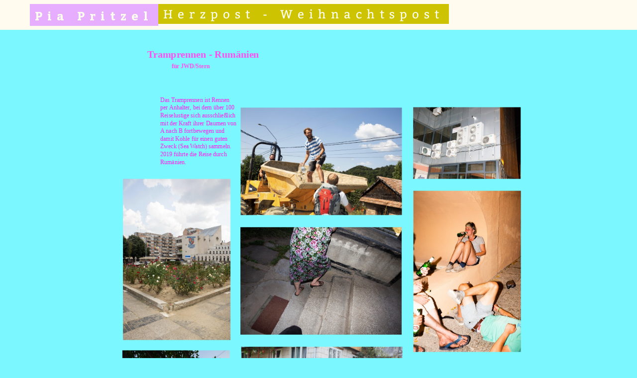

--- FILE ---
content_type: text/html; charset=utf-8
request_url: https://piapritzel.com/tramprennen
body_size: 9239
content:
<!DOCTYPE html>
<html lang='en'>
<head>
<meta content='text/html;charset=utf-8' http-equiv='Content-Type'>
<meta content='en' http-equiv='Content-Language'>

<meta content='width=device-width, height=device-height, user-scalable=no, initial-scale=1, maximum-scale=1' name='viewport'>
<meta content='yes' name='apple-mobile-web-app-capable'>
<meta content='translucent' name='apple-mobile-web-app-status-bar-style'>
<meta content='production' name='salon-environment'>
<meta content='//d1vq4hxutb7n2b.cloudfront.net' name='salon-image-host'>
<meta content='//d1vq4hxutb7n2b.cloudfront.net' name='salon-highres-image-host'>
<meta content='default' name='salon-mode'>
<meta content='true' name='salon-request-ssl'>

<link href='/images/sln-cstm-16.png' rel='icon' type='image/png'>
<!-- META-Tags, Title -->
<title>tramprennen
</title>
 <meta name="description" content="Pia Pritzel Photography - based in Hamburg - Reportage/Portrait" >
<!-- %meta{ :property => "og:site_name", :content => @custom_domain_user.custom_page_title } -->
<!-- %meta{ :property => "og:url",   :content => "http://#{request.host_with_port}/#{@page.slug}" } -->

<meta content='website' property='og:type'>
<meta content='Pia Pritzel' property='og:site_name'>
<meta content='Pia Pritzel' property='og:title'>
<meta content='http://piapritzel.com/tramprennen' property='og:url'>
<meta content='http://piapritzel.com/system/files/5d79e7/90342b8236f7000ed9/facebook_preview_trampen-108.jpg' property='og:image'>

<!-- Style -->
<link href="//d1vq4hxutb7n2b.cloudfront.net/assets/frontend-5c76db9b40aa90473d2fd87196d7dda0.css" media="all" rel="stylesheet" type="text/css" />
<style id='custom_css'>body .text-asset-content{font-family:Georgia;color:#ffff00;background-color:#ffffff;font-weight:bold;font-size:10x;}body .text-asset-content a:hover{color:#ff00de;}
body .navigation{background-color:#fffbef;position:fixed;font-family:Bitter;font-size:20px;font-weight:normal;}
body .navigation a.current{background-color:#ffffde;color:#c68eff;}
body .navigation .navigation-logo-link{background-color:#e7aeff;}
body .navigation .navigation-link{background-color:#cec300;}
body .navigation a{color:#ffffef;letter-spacing:10px;}
body .navigation a:hover{color:#ffff39;background-color:#ffffff;}
body .page-asset-container .public-asset-info{background-color:#08ff00;}
body .page-asset-container .image-asset-content{font-size:100px;}
body .image-asset-container .public-asset-info{background-color:transparent;}
body .image-asset-content{color:#ffff08;font-family:Georgia;font-size:25px;font-weight:bold;line-height:0,5em;text-align:right;}body .image-asset-content a:hover{color:#7bfff7;}
body .image-asset-content a{color:#1855ff;}
 
 body{background-color:#7bf7ff;}
 

</style>
<!-- JavaScript -->
<link href="//d1vq4hxutb7n2b.cloudfront.net/assets/vendor-8fdf96bcea3a52dd9c5aeb4862bcebb1.css" media="screen" rel="stylesheet" type="text/css" />
<link href="//d1vq4hxutb7n2b.cloudfront.net/assets/salon-legacy-aa994ac131ee2eae352be77c98ea529a.css" media="screen" rel="stylesheet" type="text/css" />
<script src="//d1vq4hxutb7n2b.cloudfront.net/assets/new-frontend-ba0a6d1f11172527351c367c0ecc82d5.js" type="text/javascript"></script>
  <script type="text/javascript">
    var analytics=analytics||[];
    analytics.load=function(e){
      var r=function(e){
        return function(){
          //console.log(e, arguments);
          //analytics.push([e].concat(Array.prototype.slice.call(arguments,0)))
          if(window._gaq && e === 'track') {
            window._gaq.push(['_trackEvent', 'user', arguments[0]])
          }

          if(window.fbq && e === 'track') {
            window.fbq('trackCustom', arguments[0])
          }
        }
      },
      i=["identify","track","trackLink","trackForm","trackClick","trackSubmit","pageview","ab","alias","ready"];
      for(var s=0;s<i.length;s++)analytics[i[s]]=r(i[s])
    };

    analytics.load("");
  </script>


</head>
<body class='enable-mobile-view' data-controller='page' data-custom-domain-user='PiaPritzel' data-custom-page-title='Pia Pritzel'>
<div id='accessible-fallback'><div class='data' data-content='{"is_allowed_to_edit":false,"_id":"5d79db28342b82210e001dad","user_id":"5beda3ab342b82263a002339","slug":"tramprennen","position":44,"i18n":{"de":{"title":"tramprennen","caption":""}},"published":true,"hidden":true,"in_salon_index":true,"in_ja_salon_index":false,"apply_filter":false,"filter":{"pages":{"tagged_with_any":null},"assets":{"tagged_with_any":null}},"tags":"","favorite":null,"image_id":"5d79e790342b8236f7000ed9","image":{"_id":"5d79e790342b8236f7000ed9","_type":"Image","page_id":"5d79db28342b82210e001dad","file_width":1707,"file_height":2560,"file_filename":"trampen-108.jpg","slug":"trampen-108-jpg","file_base":"/system/files/5d79e7/90342b8236f7000ed9","links_to":"","open_new_tab":false,"title":"trampen-108.jpg"},"config":{"active_config":"dndconfig","dndconfig":{"dragging_enabled":false,"offset":{"x":0,"y":0}},"fixedwidthconfig":{"image_display_style":"w_small"},"fixedheightconfig":{"image_display_style":"h_small"},"masonryconfig":{},"strogalski":{"width":724,"big_ratio":1.6,"show_catpion":true,"show_title":true,"thumb_columns":4,"thumb_gap":"7px","thumb_ratio":1.49},"slideshow":{"width":724,"big_ratio":1.6,"show_title":true,"show_caption":true,"thumb_columns":6,"thumb_ratio":1.45,"thumb_gap":"5px"}},"css":"","custom_html":"","style":{"background-color":"#7bf7ff"},"properties":null,"world_coords":{"x":0,"y":0},"resources":[{"properties":null,"i18n":{"de":{"caption":"","copyright":"","source":""}},"tags":"","favorite":null,"updated_at":"2019-12-13T15:47:36Z","_id":"5d79e25a342b82210e002029","_type":"Image","page_id":"5d79db28342b82210e001dad","file_width":1707,"file_height":2560,"file_filename":"trampen-134.jpg","slug":"trampen-134-jpg","file_base":"/system/files/5d79e2/5a342b82210e002029","links_to":"","open_new_tab":false,"title":"trampen-134.jpg"},{"properties":null,"i18n":{"de":{"caption":"","copyright":"","source":""}},"tags":"","favorite":null,"updated_at":"2019-12-13T15:51:23Z","_id":"5d79e4a2342b82e40300006d","_type":"Image","page_id":"5d79db28342b82210e001dad","file_width":2560,"file_height":1707,"file_filename":"trampen-17.jpg","slug":"trampen-17-jpg","file_base":"/system/files/5d79e4/a2342b82e40300006d","links_to":"","open_new_tab":false,"title":"trampen-17.jpg"},{"properties":null,"i18n":{"de":{"caption":"","copyright":"","source":""}},"tags":"","favorite":null,"updated_at":"2019-12-23T09:40:55Z","_id":"5d79e7d4342b82f03e00002c","_type":"Image","page_id":"5d79db28342b82210e001dad","file_width":2560,"file_height":1707,"file_filename":"trampen-226.jpg","slug":"trampen-226-jpg","file_base":"/system/files/5d79e7/d4342b82f03e00002c","links_to":"","open_new_tab":false,"title":"trampen-226.jpg"},{"properties":null,"i18n":{"de":{"caption":"","copyright":"","source":""}},"tags":"","favorite":null,"updated_at":"2019-12-13T15:42:00Z","_id":"5d79e4bf342b82210e002130","_type":"Image","page_id":"5d79db28342b82210e001dad","file_width":1707,"file_height":2560,"file_filename":"trampen-27.jpg","slug":"trampen-27-jpg","file_base":"/system/files/5d79e4/bf342b82210e002130","links_to":"","open_new_tab":false,"title":"trampen-27.jpg"},{"properties":null,"i18n":{"de":{"caption":"","copyright":"","source":""}},"tags":"","favorite":null,"updated_at":"2019-12-23T09:40:55Z","_id":"5d79e7da342b82f946000607","_type":"Image","page_id":"5d79db28342b82210e001dad","file_width":2560,"file_height":1707,"file_filename":"trampen-242.jpg","slug":"trampen-242-jpg","file_base":"/system/files/5d79e7/da342b82f946000607","links_to":"","open_new_tab":false,"title":"trampen-242.jpg"},{"properties":null,"i18n":{"de":{"caption":"","copyright":"","source":""}},"tags":"","favorite":null,"updated_at":"2019-12-23T09:40:55Z","_id":"5d79e7b7342b8236f7000ee3","_type":"Image","page_id":"5d79db28342b82210e001dad","file_width":2560,"file_height":1707,"file_filename":"trampen-177.jpg","slug":"trampen-177-jpg","file_base":"/system/files/5d79e7/b7342b8236f7000ee3","links_to":"","open_new_tab":false,"title":"trampen-177.jpg"},{"properties":null,"i18n":{"de":{"caption":"","copyright":"","source":""}},"tags":"","favorite":null,"updated_at":"2019-12-13T15:54:30Z","_id":"5d79e4c8342b82210e002135","_type":"Image","page_id":"5d79db28342b82210e001dad","file_width":2560,"file_height":1707,"file_filename":"trampen-32.jpg","slug":"trampen-32-jpg","file_base":"/system/files/5d79e4/c8342b82210e002135","links_to":"","open_new_tab":false,"title":"trampen-32.jpg"},{"properties":null,"i18n":{"de":{"caption":"","copyright":"","source":""}},"tags":"","favorite":null,"updated_at":"2019-12-23T09:40:55Z","_id":"5d79e78a342b82210e002244","_type":"Image","page_id":"5d79db28342b82210e001dad","file_width":1707,"file_height":2560,"file_filename":"trampen-80.jpg","slug":"trampen-80-jpg","file_base":"/system/files/5d79e7/8a342b82210e002244","links_to":"","open_new_tab":false,"title":"trampen-80.jpg"},{"properties":null,"i18n":{"de":{"caption":"","copyright":"","source":""}},"tags":"","favorite":null,"updated_at":"2019-12-23T09:40:55Z","_id":"5d79e778342b82210e00223f","_type":"Image","page_id":"5d79db28342b82210e001dad","file_width":1707,"file_height":2560,"file_filename":"trampen-68.jpg","slug":"trampen-68-jpg","file_base":"/system/files/5d79e7/78342b82210e00223f","links_to":"","open_new_tab":false,"title":"trampen-68.jpg"},{"properties":null,"i18n":{"de":{"caption":"","copyright":"","source":""}},"tags":"","favorite":null,"updated_at":"2019-12-23T09:40:55Z","_id":"5d79e79f342b82f9460005fa","_type":"Image","page_id":"5d79db28342b82210e001dad","file_width":2560,"file_height":1707,"file_filename":"trampen-117.jpg","slug":"trampen-117-jpg","file_base":"/system/files/5d79e7/9f342b82f9460005fa","links_to":"","open_new_tab":false,"title":"trampen-117.jpg"},{"properties":null,"i18n":{"de":{"caption":"","copyright":"","source":""}},"tags":"","favorite":null,"updated_at":"2019-12-23T09:40:55Z","_id":"5d79e815342b8236f7000f02","_type":"Image","page_id":"5d79db28342b82210e001dad","file_width":1707,"file_height":2560,"file_filename":"trampen-384.jpg","slug":"trampen-384-jpg","file_base":"/system/files/5d79e8/15342b8236f7000f02","links_to":"","open_new_tab":false,"title":"trampen-384.jpg"},{"properties":null,"i18n":{"de":{"caption":"","copyright":"","source":""}},"tags":"","favorite":null,"updated_at":"2019-12-23T09:40:55Z","_id":"5db0534e342b82c932000015","_type":"Image","page_id":"5d79db28342b82210e001dad","file_width":1707,"file_height":2560,"file_filename":"trampen-259.jpg","slug":"trampen-259-jpg","file_base":"/system/files/5db053/4e342b82c932000015","links_to":"","open_new_tab":false,"title":"trampen-259.jpg"},{"properties":null,"i18n":{"de":{"caption":"","copyright":"","source":""}},"tags":"","favorite":null,"updated_at":"2019-12-23T09:40:55Z","_id":"5d79e790342b8236f7000ed9","_type":"Image","page_id":"5d79db28342b82210e001dad","file_width":1707,"file_height":2560,"file_filename":"trampen-108.jpg","slug":"trampen-108-jpg","file_base":"/system/files/5d79e7/90342b8236f7000ed9","links_to":"","open_new_tab":false,"title":"trampen-108.jpg"},{"properties":null,"i18n":{"de":{"caption":"","copyright":"","source":""}},"tags":"","favorite":null,"updated_at":"2019-12-23T09:40:55Z","_id":"5d79e7f6342b82919f000002","_type":"Image","page_id":"5d79db28342b82210e001dad","file_width":2560,"file_height":1707,"file_filename":"trampen-293.jpg","slug":"trampen-293-jpg","file_base":"/system/files/5d79e7/f6342b82919f000002","links_to":"","open_new_tab":false,"title":"trampen-293.jpg"},{"properties":null,"i18n":{"de":{"caption":"","copyright":"","source":""}},"tags":"","favorite":null,"updated_at":"2019-12-23T09:40:55Z","_id":"5d79e7c3342b82e40300008d","_type":"Image","page_id":"5d79db28342b82210e001dad","file_width":1707,"file_height":2560,"file_filename":"trampen-192.jpg","slug":"trampen-192-jpg","file_base":"/system/files/5d79e7/c3342b82e40300008d","links_to":"","open_new_tab":false,"title":"trampen-192.jpg"},{"properties":null,"i18n":{"de":{"caption":"","copyright":"","source":""}},"tags":"","favorite":null,"updated_at":"2019-12-23T09:40:55Z","_id":"5d79e813342b8236f7000f01","_type":"Image","page_id":"5d79db28342b82210e001dad","file_width":2560,"file_height":1707,"file_filename":"trampen-382.jpg","slug":"trampen-382-jpg","file_base":"/system/files/5d79e8/13342b8236f7000f01","links_to":"","open_new_tab":false,"title":"trampen-382.jpg"},{"properties":null,"i18n":{"de":{"caption":"","copyright":"","source":""}},"tags":"","favorite":null,"updated_at":"2019-12-23T09:40:55Z","_id":"5d79e79c342b82e40300008a","_type":"Image","page_id":"5d79db28342b82210e001dad","file_width":1707,"file_height":2560,"file_filename":"trampen-116.jpg","slug":"trampen-116-jpg","file_base":"/system/files/5d79e7/9c342b82e40300008a","links_to":"","open_new_tab":false,"title":"trampen-116.jpg"},{"properties":null,"i18n":{"de":{"caption":"","copyright":"","source":""}},"tags":"","favorite":null,"updated_at":"2019-12-23T09:40:55Z","_id":"5d79e7fc342b82e40300009d","_type":"Image","page_id":"5d79db28342b82210e001dad","file_width":2560,"file_height":1707,"file_filename":"trampen-307.jpg","slug":"trampen-307-jpg","file_base":"/system/files/5d79e7/fc342b82e40300009d","links_to":"","open_new_tab":false,"title":"trampen-307.jpg"},{"properties":null,"i18n":{"de":{"caption":"","copyright":"","source":""}},"tags":"","favorite":null,"updated_at":"2019-12-13T15:54:33Z","_id":"5d79e747342b82210e00222c","_type":"Image","page_id":"5d79db28342b82210e001dad","file_width":1707,"file_height":2560,"file_filename":"trampen-38.jpg","slug":"trampen-38-jpg","file_base":"/system/files/5d79e7/47342b82210e00222c","links_to":"","open_new_tab":false,"title":"trampen-38.jpg"},{"properties":null,"i18n":{"de":{"caption":"","copyright":"","source":""}},"tags":"","favorite":null,"updated_at":"2019-12-23T09:40:55Z","_id":"5db0532f342b8218ea000664","_type":"Image","page_id":"5d79db28342b82210e001dad","file_width":1707,"file_height":2560,"file_filename":"trampen-130.jpg","slug":"trampen-130-jpg","file_base":"/system/files/5db053/2f342b8218ea000664","links_to":"","open_new_tab":false,"title":"trampen-130.jpg"},{"properties":null,"i18n":{"de":{"caption":"","copyright":"","source":""}},"tags":"","favorite":null,"updated_at":"2019-12-23T09:40:55Z","_id":"5db05342342b8252dc00021d","_type":"Image","page_id":"5d79db28342b82210e001dad","file_width":2560,"file_height":1707,"file_filename":"trampen-160.jpg","slug":"trampen-160-jpg","file_base":"/system/files/5db053/42342b8252dc00021d","links_to":"","open_new_tab":false,"title":"trampen-160.jpg"},{"properties":null,"i18n":{"de":{"caption":"","copyright":"","source":""}},"tags":"","favorite":null,"updated_at":"2019-12-23T09:40:55Z","_id":"5db05338342b8252dc00021b","_type":"Image","page_id":"5d79db28342b82210e001dad","file_width":2560,"file_height":1707,"file_filename":"trampen-295.jpg","slug":"trampen-295-jpg","file_base":"/system/files/5db053/38342b8252dc00021b","links_to":"","open_new_tab":false,"title":"trampen-295.jpg"},{"properties":null,"i18n":{"de":{"caption":"","copyright":"","source":""}},"tags":"","favorite":null,"updated_at":"2019-12-23T09:40:55Z","_id":"5d79e7cc342b8236f7000eea","_type":"Image","page_id":"5d79db28342b82210e001dad","file_width":1707,"file_height":2560,"file_filename":"trampen-208.jpg","slug":"trampen-208-jpg","file_base":"/system/files/5d79e7/cc342b8236f7000eea","links_to":"","open_new_tab":false,"title":"trampen-208.jpg"},{"properties":null,"i18n":{"de":{"caption":"","copyright":"","source":""}},"tags":"","favorite":null,"updated_at":"2019-12-23T09:40:55Z","_id":"5db05326342b82e210001759","_type":"Image","page_id":"5d79db28342b82210e001dad","file_width":2560,"file_height":1707,"file_filename":"trampen-21.jpg","slug":"trampen-21-jpg","file_base":"/system/files/5db053/26342b82e210001759","links_to":"","open_new_tab":false,"title":"trampen-21.jpg"},{"properties":null,"i18n":{"de":{"caption":"","copyright":"","source":""}},"tags":"","favorite":null,"updated_at":"2019-12-23T09:40:55Z","_id":"5d79e7be342b8236f7000ee6","_type":"Image","page_id":"5d79db28342b82210e001dad","file_width":2560,"file_height":1707,"file_filename":"trampen-185.jpg","slug":"trampen-185-jpg","file_base":"/system/files/5d79e7/be342b8236f7000ee6","links_to":"","open_new_tab":false,"title":"trampen-185.jpg"},{"properties":null,"i18n":{"de":{"caption":"","copyright":"","source":""}},"tags":"","favorite":null,"updated_at":"2019-12-23T09:40:55Z","_id":"5d79e81b342b82210e00226b","_type":"Image","page_id":"5d79db28342b82210e001dad","file_width":1707,"file_height":2560,"file_filename":"trampen-42.jpg","slug":"trampen-42-jpg","file_base":"/system/files/5d79e8/1b342b82210e00226b","links_to":"","open_new_tab":false,"title":"trampen-42.jpg"},{"properties":null,"i18n":{"de":{"caption":"","copyright":"","source":""}},"tags":"","favorite":null,"updated_at":"2019-12-23T09:40:55Z","_id":"5db05347342b8218ea00066a","_type":"Image","page_id":"5d79db28342b82210e001dad","file_width":1707,"file_height":2560,"file_filename":"trampen-60.jpg","slug":"trampen-60-jpg","file_base":"/system/files/5db053/47342b8218ea00066a","links_to":"","open_new_tab":false,"title":"trampen-60.jpg"},{"properties":null,"i18n":{"de":{"caption":"","copyright":"","source":""}},"tags":"","favorite":null,"updated_at":"2019-12-23T09:40:55Z","_id":"5db05320342b82e210001757","_type":"Image","page_id":"5d79db28342b82210e001dad","file_width":1707,"file_height":2560,"file_filename":"trampen-53.jpg","slug":"trampen-53-jpg","file_base":"/system/files/5db053/20342b82e210001757","links_to":"","open_new_tab":false,"title":"trampen-53.jpg"},{"properties":null,"i18n":{"de":{"caption":"","copyright":"","source":""}},"tags":"","favorite":null,"updated_at":"2019-12-23T09:40:55Z","_id":"5db052f6342b8291fe0032ea","_type":"Image","page_id":"5d79db28342b82210e001dad","file_width":1707,"file_height":2560,"file_filename":"trampen-205.jpg","slug":"trampen-205-jpg","file_base":"/system/files/5db052/f6342b8291fe0032ea","links_to":"","open_new_tab":false,"title":"trampen-205.jpg"},{"properties":null,"i18n":{"de":{"caption":"","copyright":"","source":""}},"tags":"","favorite":null,"updated_at":"2019-12-23T09:40:55Z","_id":"5db0534b342b8291fe003309","_type":"Image","page_id":"5d79db28342b82210e001dad","file_width":1707,"file_height":2560,"file_filename":"trampen-69.jpg","slug":"trampen-69-jpg-1","file_base":"/system/files/5db053/4b342b8291fe003309","links_to":"","open_new_tab":false,"title":"trampen-69.jpg"},{"properties":null,"i18n":{"de":{"caption":"","copyright":"","source":""}},"tags":"","favorite":null,"updated_at":"2019-12-23T09:40:55Z","_id":"5db052f9342b82c93200000a","_type":"Image","page_id":"5d79db28342b82210e001dad","file_width":1707,"file_height":2560,"file_filename":"trampen-215.jpg","slug":"trampen-215-jpg","file_base":"/system/files/5db052/f9342b82c93200000a","links_to":"","open_new_tab":false,"title":"trampen-215.jpg"},{"properties":null,"i18n":{"de":{"caption":"","copyright":"","source":""}},"tags":"","favorite":null,"updated_at":"2019-12-23T09:40:55Z","_id":"5d79e7a8342b8236f7000ede","_type":"Image","page_id":"5d79db28342b82210e001dad","file_width":1707,"file_height":2560,"file_filename":"trampen-139.jpg","slug":"trampen-139-jpg","file_base":"/system/files/5d79e7/a8342b8236f7000ede","links_to":"","open_new_tab":false,"title":"trampen-139.jpg"},{"properties":null,"i18n":{"de":{"caption":"","copyright":"","source":""}},"tags":"","favorite":null,"updated_at":"2019-12-23T09:40:55Z","_id":"5d79e7ae342b8236f7000ee0","_type":"Image","page_id":"5d79db28342b82210e001dad","file_width":1707,"file_height":2560,"file_filename":"trampen-141.jpg","slug":"trampen-141-jpg","file_base":"/system/files/5d79e7/ae342b8236f7000ee0","links_to":"","open_new_tab":false,"title":"trampen-141.jpg"},{"properties":null,"i18n":{"de":{"content":"&lt;p style=\"text-align: right;\"&gt;f&amp;uuml;r JWD/Stern&lt;/p&gt;","content_type":"html"}},"tags":"","favorite":null,"updated_at":"2019-12-23T09:42:12Z","_id":"5de4deaa342b82098f00023f","_type":"Text","page_id":"5d79db28342b82210e001dad"},{"properties":null,"i18n":{"de":{"content":"&lt;p&gt;&amp;nbsp;&lt;/p&gt;\n&lt;p style=\"text-align: left;\"&gt;Das Tramprennen ist Rennen per Anhalter, bei dem &amp;uuml;ber 100 Reiselustige sich ausschlie&amp;szlig;lich mit der Kraft ihrer Daumen von A nach B fortbewegen und damit Kohle f&amp;uuml;r einen guten Zweck (Sea Watch) sammeln. 2019 f&amp;uuml;hrte die Reise durch Rum&amp;auml;nien.&lt;/p&gt;","content_type":"html"}},"tags":"","favorite":null,"updated_at":"2019-12-23T09:42:16Z","_id":"5de4dcb1342b826ec600127c","_type":"Text","page_id":"5d79db28342b82210e001dad"},{"properties":null,"i18n":{"de":{"content":"&lt;p&gt;Tramprennen - Rum&amp;auml;nien&lt;/p&gt;","content_type":"html"}},"tags":"","favorite":null,"updated_at":"2019-12-23T09:42:08Z","_id":"5e008bcb342b82bc17001e9b","_type":"Text","page_id":"5d79db28342b82210e001dad"}],"assets":[{"model_id":"5d79e25a342b82210e002029","model_type":"image","page_id":"5d79db28342b82210e001dad","position":899,"list_index":1,"layoutdata":{"masonryconfig":{"display_style":"w_small"},"dndconfig":{"display_style":"w_extra_large"}},"style":{},"coords":{"x":118,"y":4870},"display_style":"w_small"},{"model_id":"5d79e4a2342b82e40300006d","model_type":"image","page_id":"5d79db28342b82210e001dad","position":921,"list_index":2,"layoutdata":{"masonryconfig":{"display_style":"w_medium"},"dndconfig":{"display_style":"h_extra_large"}},"style":{},"coords":{"x":720,"y":6617},"display_style":"w_small"},{"model_id":"5d79e7d4342b82f03e00002c","model_type":"image","page_id":"5d79db28342b82210e001dad","position":945,"list_index":17,"layoutdata":{"masonryconfig":{"display_style":"w_extra_small"},"dndconfig":{"display_style":"w_extra_large"}},"style":{},"coords":{"x":-488,"y":6881},"display_style":"w_small"},{"model_id":"5d79e4bf342b82210e002130","model_type":"image","page_id":"5d79db28342b82210e001dad","position":861,"list_index":3,"layoutdata":{"masonryconfig":{"display_style":"w_medium"},"dndconfig":{"display_style":"w_medium"}},"style":{},"coords":{"x":69,"y":2239},"display_style":"w_small"},{"model_id":"5d79e7da342b82f946000607","model_type":"image","page_id":"5d79db28342b82210e001dad","position":958,"list_index":18,"layoutdata":{"masonryconfig":{"display_style":"w_extra_small"},"dndconfig":{"display_style":"h_extra_large"}},"style":{},"coords":{"x":110,"y":1643},"display_style":"w_small"},{"model_id":"5d79e7b7342b8236f7000ee3","model_type":"image","page_id":"5d79db28342b82210e001dad","position":962,"list_index":13,"layoutdata":{"masonryconfig":{"display_style":"w_extra_small"},"dndconfig":{"display_style":"h_extra_large"}},"style":{},"coords":{"x":123,"y":3710},"display_style":"w_small"},{"model_id":"5d79e4c8342b82210e002135","model_type":"image","page_id":"5d79db28342b82210e001dad","position":955,"list_index":4,"layoutdata":{"masonryconfig":{"display_style":"w_extra_small"},"dndconfig":{"display_style":"w_extra_large"}},"style":{},"coords":{"x":974,"y":439},"display_style":"w_small"},{"model_id":"5d79e78a342b82210e002244","model_type":"image","page_id":"5d79db28342b82210e001dad","position":882,"list_index":7,"layoutdata":{"masonryconfig":{"display_style":"w_medium"},"dndconfig":{"display_style":"w_extra_large"}},"style":{},"coords":{"x":-486,"y":3385},"display_style":"w_small"},{"model_id":"5d79e778342b82210e00223f","model_type":"image","page_id":"5d79db28342b82210e001dad","position":968,"list_index":6,"layoutdata":{"masonryconfig":{"display_style":"w_medium"},"dndconfig":{"display_style":"w_extra_large"}},"style":{},"coords":{"x":989,"y":3909},"display_style":"w_small"},{"model_id":"5d79e79f342b82f9460005fa","model_type":"image","page_id":"5d79db28342b82210e001dad","position":957,"list_index":10,"layoutdata":{"masonryconfig":{"display_style":"w_small"},"dndconfig":{"display_style":"h_extra_large"}},"style":{},"coords":{"x":106,"y":1042},"display_style":"w_small"},{"model_id":"5d79e815342b8236f7000f02","model_type":"image","page_id":"5d79db28342b82210e001dad","position":965,"list_index":22,"layoutdata":{"masonryconfig":{"display_style":"w_medium"},"dndconfig":{"display_style":"w_extra_large"}},"style":{},"coords":{"x":980,"y":1732},"display_style":"w_small"},{"model_id":"5db0534e342b82c932000015","model_type":"image","page_id":"5d79db28342b82210e001dad","position":960,"list_index":33,"layoutdata":{"masonryconfig":{"display_style":"w_medium"},"dndconfig":{"display_style":"w_extra_large"}},"style":{},"coords":{"x":-486,"y":2533},"display_style":"w_small"},{"model_id":"5d79e790342b8236f7000ed9","model_type":"image","page_id":"5d79db28342b82210e001dad","position":907,"list_index":8,"layoutdata":{"masonryconfig":{"display_style":"w_medium"},"dndconfig":{"display_style":"w_extra_large"}},"style":{},"coords":{"x":718,"y":5752},"display_style":"w_small"},{"model_id":"5d79e7f6342b82919f000002","model_type":"image","page_id":"5d79db28342b82210e001dad","position":975,"list_index":19,"layoutdata":{"masonryconfig":{"display_style":"w_small"},"dndconfig":{"display_style":"h_extra_large"}},"style":{},"coords":{"x":735,"y":7831},"display_style":"w_small"},{"model_id":"5d79e7c3342b82e40300008d","model_type":"image","page_id":"5d79db28342b82210e001dad","position":977,"list_index":15,"layoutdata":{"masonryconfig":{"display_style":"w_medium"},"dndconfig":{"display_style":"w_extra_large"}},"style":{},"coords":{"x":121,"y":5747},"display_style":"w_small"},{"model_id":"5d79e813342b8236f7000f01","model_type":"image","page_id":"5d79db28342b82210e001dad","position":947,"list_index":21,"layoutdata":{"masonryconfig":{"display_style":"w_small"},"dndconfig":{"display_style":"w_extra_large"}},"style":{},"coords":{"x":-488,"y":7308},"display_style":"w_small"},{"model_id":"5d79e79c342b82e40300008a","model_type":"image","page_id":"5d79db28342b82210e001dad","position":855,"list_index":9,"layoutdata":{"masonryconfig":{"display_style":"w_small"},"dndconfig":{"display_style":"w_extra_large"}},"style":{},"coords":{"x":-487,"y":1661},"display_style":"w_small"},{"model_id":"5d79e7fc342b82e40300009d","model_type":"image","page_id":"5d79db28342b82210e001dad","position":963,"list_index":20,"layoutdata":{"masonryconfig":{"display_style":"w_medium"},"dndconfig":{"display_style":"h_extra_large"}},"style":{},"coords":{"x":125,"y":4307},"display_style":"w_small"},{"model_id":"5d79e747342b82210e00222c","model_type":"image","page_id":"5d79db28342b82210e001dad","position":956,"list_index":5,"layoutdata":{"masonryconfig":{"display_style":"w_small"},"dndconfig":{"display_style":"w_extra_large"}},"style":{},"coords":{"x":975,"y":859},"display_style":"w_small"},{"model_id":"5db0532f342b8218ea000664","model_type":"image","page_id":"5d79db28342b82210e001dad","position":966,"list_index":28,"layoutdata":{"masonryconfig":{"display_style":"w_extra_small"},"dndconfig":{"display_style":"w_extra_large"}},"style":{},"coords":{"x":983,"y":2610},"display_style":"w_small"},{"model_id":"5db05342342b8252dc00021d","model_type":"image","page_id":"5d79db28342b82210e001dad","position":840,"list_index":30,"layoutdata":{"masonryconfig":{"display_style":"w_small"},"dndconfig":{"display_style":"h_extra_large"}},"style":{},"coords":{"x":107,"y":441},"display_style":"w_small"},{"model_id":"5db05338342b8252dc00021b","model_type":"image","page_id":"5d79db28342b82210e001dad","position":974,"list_index":29,"layoutdata":{"masonryconfig":{"display_style":"w_extra_small"},"dndconfig":{"display_style":"h_extra_large"}},"style":{},"coords":{"x":729,"y":7220},"display_style":"w_small"},{"model_id":"5d79e7cc342b8236f7000eea","model_type":"image","page_id":"5d79db28342b82210e001dad","position":905,"list_index":16,"layoutdata":{"masonryconfig":{"display_style":"w_extra_small"},"dndconfig":{"display_style":"w_extra_large"}},"style":{},"coords":{"x":-487,"y":5129},"display_style":"w_small"},{"model_id":"5db05326342b82e210001759","model_type":"image","page_id":"5d79db28342b82210e001dad","position":967,"list_index":27,"layoutdata":{"masonryconfig":{"display_style":"w_medium"},"dndconfig":{"display_style":"w_extra_large"}},"style":{},"coords":{"x":986,"y":3482},"display_style":"w_small"},{"model_id":"5d79e7be342b8236f7000ee6","model_type":"image","page_id":"5d79db28342b82210e001dad","position":961,"list_index":14,"layoutdata":{"masonryconfig":{"display_style":"w_small"},"dndconfig":{"display_style":"h_extra_large"}},"style":{},"coords":{"x":121,"y":3115},"display_style":"w_small"},{"model_id":"5d79e81b342b82210e00226b","model_type":"image","page_id":"5d79db28342b82210e001dad","position":940,"list_index":23,"layoutdata":{"masonryconfig":{"display_style":"w_medium"},"dndconfig":{"display_style":"w_extra_large"}},"style":{},"coords":{"x":119,"y":7498},"display_style":"w_small"},{"model_id":"5db05347342b8218ea00066a","model_type":"image","page_id":"5d79db28342b82210e001dad","position":842,"list_index":31,"layoutdata":{"masonryconfig":{"display_style":"w_extra_small"},"dndconfig":{"display_style":"w_extra_large"}},"style":{},"coords":{"x":-484,"y":799},"display_style":"w_small"},{"model_id":"5db05320342b82e210001757","model_type":"image","page_id":"5d79db28342b82210e001dad","position":915,"list_index":26,"layoutdata":{"masonryconfig":{"display_style":"w_small"},"dndconfig":{"display_style":"w_extra_large"}},"style":{},"coords":{"x":-487,"y":6003},"display_style":"w_small"},{"model_id":"5db052f6342b8291fe0032ea","model_type":"image","page_id":"5d79db28342b82210e001dad","position":857,"list_index":24,"layoutdata":{"masonryconfig":{"display_style":"w_extra_small"},"dndconfig":{"display_style":"w_extra_large"}},"style":{},"coords":{"x":388,"y":2238},"display_style":"w_small"},{"model_id":"5db0534b342b8291fe003309","model_type":"image","page_id":"5d79db28342b82210e001dad","position":969,"list_index":32,"layoutdata":{"masonryconfig":{"display_style":"w_extra_small"},"dndconfig":{"display_style":"w_extra_large"}},"style":{},"coords":{"x":718,"y":4871},"display_style":"w_small"},{"model_id":"5db052f9342b82c93200000a","model_type":"image","page_id":"5d79db28342b82210e001dad","position":976,"list_index":25,"layoutdata":{"masonryconfig":{"display_style":"w_small"},"dndconfig":{"display_style":"w_extra_large"}},"style":{},"coords":{"x":-492,"y":7733},"display_style":"w_small"},{"model_id":"5d79e7a8342b8236f7000ede","model_type":"image","page_id":"5d79db28342b82210e001dad","position":888,"list_index":11,"layoutdata":{"masonryconfig":{"display_style":"w_medium"},"dndconfig":{"display_style":"w_extra_large"}},"style":{},"coords":{"x":-489,"y":4257},"display_style":"w_small"},{"model_id":"5d79e7ae342b8236f7000ee0","model_type":"image","page_id":"5d79db28342b82210e001dad","position":919,"list_index":12,"layoutdata":{"masonryconfig":{"display_style":"w_medium"},"dndconfig":{"display_style":"w_extra_large"}},"style":{},"coords":{"x":119,"y":6618},"display_style":"w_small"},{"model_id":"5de4deaa342b82098f00023f","model_type":"text","page_id":"5d79db28342b82210e001dad","position":988,"list_index":35,"layoutdata":{"dndconfig":{"display_style":"w_870"},"masonryconfig":{"display_style":"w_large"}},"style":{"background-color":"transparent","font-size":"30px","font-family":"Georgia","font-weight":"bold","color":"#ff4df7","line-height":""},"coords":{"x":-898,"y":196}},{"model_id":"5de4dcb1342b826ec600127c","model_type":"text","page_id":"5d79db28342b82210e001dad","position":989,"list_index":34,"layoutdata":{"dndconfig":{"display_style":"w_large"},"masonryconfig":{"display_style":"w_large"}},"style":{"background-color":"transparent","font-size":"30px","font-family":"Georgia","font-weight":"normal","color":"#ff1cff","line-height":""},"coords":{"x":-316,"y":296}},{"model_id":"5e008bcb342b82bc17001e9b","model_type":"text","page_id":"5d79db28342b82210e001dad","position":986,"list_index":36,"layoutdata":{"dndconfig":{"display_style":"w_870"},"masonryconfig":{"display_style":"w_large"}},"style":{"background-color":"transparent","font-size":"50px","font-family":"Georgia","font-weight":"bold","color":"#ff4df7","line-height":""},"coords":{"x":-381,"y":125}}],"user":{"_id":"5beda3ab342b82263a002339","username":"PiaPritzel","display_name":"Pia Pritzel","style":{".text-asset-content":{"font-family":"Georgia","color":"#ffff00","background-color":"#ffffff","font-weight":"bold","line-height":"","text-align":"","a:hover":{"color":"#ff00de"},"a":{"color":""},"font-size":"10x"},".navigation":{".navigation-logo":{"img":{"width":"","height":""}},"a.current":{"background-color":"#ffffde","color":"#c68eff"},"background-color":"#fffbef",".navigation-logo-link":{"background-color":"#e7aeff"},".navigation-link":{"background-color":"#cec300"},"position":"fixed","padding-top":"","font-family":"Bitter","font-size":"20px","a":{"color":"#ffffef","letter-spacing":"10px"},"padding-bottom":"","padding-left":"","a:hover":{"color":"#ffff39","background-color":"#ffffff"},"font-weight":"normal","padding-right":""},"#slideshow":{"background-color":"",".details":{"color":""}},".page-asset-container":{".public-asset-info":{"background-color":"#08ff00"},".image-asset-content":{"font-size":"100px","color":"","a:hover":{"color":""},"a":{"color":""}}},".image-asset-container":{".public-asset-info":{"background-color":"transparent"}},".image-asset-content":{"color":"#ffff08","font-family":"Georgia","a:hover":{"color":"#7bfff7"},"a":{"color":"#1855ff"},"font-size":"25px","font-weight":"bold","line-height":"0,5em","letter-spacing":"","text-align":"right"}},"website":null,"footer_text":"","custom_html":"","plan":"premium","sponsored":false,"email_md5":"713300b872701d775cf757c4c37dbe14","features":["public-asset-info","password","beta-slideshow"],"languages":"de,en","css":"/*\nCSS styles in this tab apply only to desktop and tablet view\n*/\n\n \n\n.navigation {\n  //display: none;\n}\n\n.navigation-logo {\n\n}\n\n.navigation-logo a {\n\n}\n\n.navigation-logo a:hover {\n\n}\n\n.navigation-item-list {\n  //display: none;\n}\n\n.navigation-item {\n  //pointer-events: auto;\n}\n\n.navigation-link {\n\n}\n\n.navigation-link a {\n\n}\n\n.navigation-link.current {\n\n}\n\n/* Slideshow Navigation */\n.navigation-detail {\n  .navigation-logo-image-link {\n    img {\n      //width: 100px;\n    }\n  }\n\n  .navigation-item-list {\n\n  }\n\n  .image-counter {\n    //color: #222;\n    //font-weight: bold !important;\n    //letter-spacing: .5em;\n    //text-align: left;\n    //position: fixed;\n    //top: 190px;\n    //left: 100px;\n  }\n}\n\n/* Hide custom HTML in Slideshow */\n.slideshow-active #custom_html {\n\t// display: none;\n}\n\n\n.image-asset-content {\n\n}\n\n.text-asset-content {\n  a {\n    //text-decoration: underline;\n  }\n\n  a:hover {\n\n  }\n\n  h2 {\n\n  }\n\n  p {\n\n  }\n\n  li {\n\n  }\n}\n\n.public-asset-info {\n  //font-family: \"Helvetica\";\n\n  .image-caption {\n    //font-size: 17px !important;\n    //font-weight: bold;\n    //color: #000;\n    //height: 30px;\n  }\n\n  .image-copyright {\n    //font-size: 12px !important;\n    //font-weight: bold;\n    //line-height: 16px;\n  }\n\n  .image-source {\n    //font-size: 12px !important;\n    //font-weight: normal;\n    //line-height: 16px;\n  }\n\n  .page-title {\n    //font-size: 17px !important;\n    //font-weight: bold;\n    //color: #000;\n    //height: 30px;\n  }\n\n  .page-caption {\n    //font-size: 17px !important;\n    //font-weight: bold;\n    //color: #000;\n    //height: 30px;\n  }\n}\n\n\n","css_mobile":"","css_shared":"/*\nCSS styles in this tab apply to desktop, tablet and smart phone view\n*/\n\n \n\n@media only screen and (max-width: 1024px) {\n\n.pswp__ui {\n  display: none !important;\n}\n \n\n}\n\n\n\n.prev_image_btn:hover, .next_image_btn:hover {\n  //opacity: 0;\n}\n\n.prev_image_btn:hover {\n  //cursor: w-resize;\n}\n\n.next_image_btn:hover {\n  //cursor: e-resize;\n}\n\n.navigation {\n   //width: 1000px !important;\n}\n\n.text-asset-content {\n   \n}\n\n\n\n/* Global CSS DS */\nbody, html {\n   overflow-x: hidden !important;\n}\n\nhtml {\nheight: auto !important;\n//margin-top: 20px;\n}\n\n \n/* Global CSS */\n\n/*\nCSS styles in this tab apply to desktop, tablet and smart phone view\n*/\n\n \n\n#content {\n \n \n// show content border \n    //border: 1px dashed #009e9c;\n  padding-left: 1px;\n//padding-top: 190px;\n}\n\n/* iPad Portrait */\n@zoom1: 0.30;\n@width1: 600px;\n\n/* iPad Landscape + 13inch */\n@zoom2: 0.4;\n@width2: 1000px;\n\n/* 17inch */\n@zoom3: 0.5;\n@width3: 1000px;\n\n/* 27inch */\n@zoom4: 0.6;\n@width4: 1000px;\n\n/* 4k */\n@zoom5: 1;\n@width5: 1000px;\n\n.tag-hide {\n  display: none !important;\n}\n\n@media only screen and (min-width: 768px) and (max-width: 924px) {\n \n #content \n {\n   width: @width1; \n    transform: scale(@zoom1);\n    -ms-transform: scale(@zoom1);\n    -moz-transform: scale(@zoom1);\n    -webkit-transform: scale(@zoom1);\n    transform-origin: 110px 0;\n    -ms-transform-origin: 110px 0;\n    -moz-transform-origin: 110px 0;\n    -webkit-transform-origin: 110px 0;\n   // border: 1px solid #000;\n  }\n  \n  .navigation-detail {\n   display: none;\n  }\n  \n  .pswp__counter {\n   font-size: 12px !important;\n }\n.navigation {\n   font-size: 20px !important;\n   letter-spacing: 0 !important;\n\n }\n}\n\n@media only screen and (min-width: 925px) and (max-width: 1370px) {\n \n  #content  \n {\n     width: @width2;\n    transform: scale(@zoom2);\n    -ms-transform: scale(@zoom2);\n    -moz-transform: scale(@zoom2);\n    -webkit-transform: scale(@zoom2);\n    transform-origin: center 0;\n    -ms-transform-origin: center 0;\n    -moz-transform-origin: center 0;\n    -webkit-transform-origin: center 0;\n    //border: 1px solid #000;\n  }\n \n    .navigation-detail {\n   display: none;\n  }\n  \n  .pswp__counter {\n   font-size: 12px !important;\n }\n \n .navigation {\n   font-size: 24px !important;\n   letter-spacing: 0 !important;\n }\n}\n\n@media only screen and (min-width: 1371px) and (max-width: 1619px) {\n \n  #content\n {\n     width: @width3;\n    transform: scale(@zoom3);\n    -ms-transform: scale(@zoom3);\n    -moz-transform: scale(@zoom3);\n    -webkit-transform: scale(@zoom3);\n    transform-origin: center 0;\n    -ms-transform-origin: center 0;\n    -moz-transform-origin: center 0;\n    -webkit-transform-origin: center 0;\n     //border: 1px solid #f00;\n   \n }\n\n.navigation {\n   font-size: 30px !important;\n      letter-spacing: 1px !important;\n\n }\n}\n\n@media only screen and (min-width: 1620px) and (max-width: 1919px) {\n \n  #content\n {\n     width: @width4;\n    transform: scale(@zoom4);\n    -ms-transform: scale(@zoom4);\n    -moz-transform: scale(@zoom4);\n    -webkit-transform: scale(@zoom4);\n   transform-origin: center 0;\n    -ms-transform-origin: center 0;\n    -moz-transform-origin: center 0;\n    -webkit-transform-origin: center 0;\n    //border: 1px solid #000;\n }\n \n .navigation {\n   font-size: 40px !important;\n   letter-spacing: 3px !important;\n }\n}\n\n@media only screen and (min-width: 1920px)  {\n \n  #content \n {\n     width: @width5;\n    transform: scale(@zoom5);\n    -ms-transform: scale(@zoom5);\n    -moz-transform: scale(@zoom5);\n    -webkit-transform: scale(@zoom5);\n   transform-origin: center 0;\n    -ms-transform-origin: center 0;\n    -moz-transform-origin: center 0;\n    -webkit-transform-origin: center 0;\n   // border: 1px solid #000;\n }\n .navigation {\n   font-size: 50px !important;\n   letter-spacing: 15px !important;\n }\n}\n\n#content {\n  margin: 0px auto !important; \n //border: 4px dashed #eee !important;\n\n}","properties":{"enable_mobile_view":true,"nav":{"orientation":"h","logo_link":"","logo":""},"toolbar":{"v_align":"bottom","h_align":"left","style":"bottom:3.999958038330078px; left:0px;","horizontal":true},"slideshow":{"kind":"perfect","desktop":{"overlay":{"top_right":"none","bottom_left":"none","bottom_center":"none","bottom_right":"none","top_left":"none"}}}},"start_page":"works","public_pages":[{"_id":"61926f9a342b82678c0004b0","user_id":"5beda3ab342b82263a002339","slug":"herzpost-weihnachtspost","position":87,"i18n":{"de":{"title":"Herzpost - Weihnachtspost","caption":""}},"published":true,"hidden":false,"in_salon_index":false,"in_ja_salon_index":false,"apply_filter":false,"filter":{"pages":{"tagged_with_any":null},"assets":{"tagged_with_any":null}},"tags":"","favorite":null,"image_id":"61926fa4342b82ddb7000d25","image":{"_id":"61926fa4342b82ddb7000d25","_type":"Image","page_id":"61926f9a342b82678c0004b0","file_width":1074,"file_height":1072,"file_filename":"Bildschirmfoto_2021-11-15_um_15.30.25.png","slug":"bildschirmfoto-2021-11-15-um-15-30-25-png","file_base":"/system/files/61926f/a4342b82ddb7000d25","links_to":"","open_new_tab":false,"title":"Bildschirmfoto 2021-11-15 um 15.30.25.png"}}]}}' data-path='/PiaPritzel/tramprennen'></div>

</div>
<div id='customizable'>
<div id='navigation'>
<div id='navigation-toggle-wrapper'></div>



<div class='navigation navigation-page '>



  <div class='navigation-logo'>
    <a class='navigation-logo-link' href='/'>
      <span class='navigation-link-text'>Pia Pritzel</span>
    </a>
  </div>

  <ul class='navigation-items navigation-item-list mobile-hidden'>
      <li data-slug='herzpost-weihnachtspost' class='navigation-item'><a class='navigation-link' href='herzpost-weihnachtspost'><span class='navigation-link-text'>Herzpost - Weihnachtspost</span></a></li>
  </ul>

</div>

</div>
<div id='content'></div>
<noscript>
<div class='noscript clearfix'>
<h1>Pia Pritzel</h1>
<h2>tramprennen</h2>
<h3></h3>
<p>Tramprennen - Rum&auml;nien</p>

<p style="text-align: right;">f&uuml;r JWD/Stern</p>

<p>&nbsp;</p>

<p style="text-align: left;">Das Tramprennen ist Rennen per Anhalter, bei dem &uuml;ber 100 Reiselustige sich ausschlie&szlig;lich mit der Kraft ihrer Daumen von A nach B fortbewegen und damit Kohle f&uuml;r einen guten Zweck (Sea Watch) sammeln. 2019 f&uuml;hrte die Reise durch Rum&auml;nien.</p>

<p>
<img alt='' src='/system/files/5db053/4e342b82c932000015/w_medium_trampen-259.jpg'>
</p>

<p>
<img alt='' src='/system/files/5db053/4b342b8291fe003309/w_medium_trampen-69.jpg'>
</p>

<p>
<img alt='' src='/system/files/5db053/47342b8218ea00066a/w_medium_trampen-60.jpg'>
</p>

<p>
<img alt='' src='/system/files/5db053/42342b8252dc00021d/w_medium_trampen-160.jpg'>
</p>

<p>
<img alt='' src='/system/files/5db053/38342b8252dc00021b/w_medium_trampen-295.jpg'>
</p>

<p>
<img alt='' src='/system/files/5db053/2f342b8218ea000664/w_medium_trampen-130.jpg'>
</p>

<p>
<img alt='' src='/system/files/5db053/26342b82e210001759/w_medium_trampen-21.jpg'>
</p>

<p>
<img alt='' src='/system/files/5db053/20342b82e210001757/w_medium_trampen-53.jpg'>
</p>

<p>
<img alt='' src='/system/files/5db052/f9342b82c93200000a/w_medium_trampen-215.jpg'>
</p>

<p>
<img alt='' src='/system/files/5db052/f6342b8291fe0032ea/w_medium_trampen-205.jpg'>
</p>

<p>
<img alt='' src='/system/files/5d79e8/1b342b82210e00226b/w_medium_trampen-42.jpg'>
</p>

<p>
<img alt='' src='/system/files/5d79e8/15342b8236f7000f02/w_medium_trampen-384.jpg'>
</p>

<p>
<img alt='' src='/system/files/5d79e8/13342b8236f7000f01/w_medium_trampen-382.jpg'>
</p>

<p>
<img alt='' src='/system/files/5d79e7/fc342b82e40300009d/w_medium_trampen-307.jpg'>
</p>

<p>
<img alt='' src='/system/files/5d79e7/f6342b82919f000002/w_medium_trampen-293.jpg'>
</p>

<p>
<img alt='' src='/system/files/5d79e7/da342b82f946000607/w_medium_trampen-242.jpg'>
</p>

<p>
<img alt='' src='/system/files/5d79e7/d4342b82f03e00002c/w_medium_trampen-226.jpg'>
</p>

<p>
<img alt='' src='/system/files/5d79e7/cc342b8236f7000eea/w_medium_trampen-208.jpg'>
</p>

<p>
<img alt='' src='/system/files/5d79e7/c3342b82e40300008d/w_medium_trampen-192.jpg'>
</p>

<p>
<img alt='' src='/system/files/5d79e7/be342b8236f7000ee6/w_medium_trampen-185.jpg'>
</p>

<p>
<img alt='' src='/system/files/5d79e7/b7342b8236f7000ee3/w_medium_trampen-177.jpg'>
</p>

<p>
<img alt='' src='/system/files/5d79e7/ae342b8236f7000ee0/w_medium_trampen-141.jpg'>
</p>

<p>
<img alt='' src='/system/files/5d79e7/a8342b8236f7000ede/w_medium_trampen-139.jpg'>
</p>

<p>
<img alt='' src='/system/files/5d79e7/9f342b82f9460005fa/w_medium_trampen-117.jpg'>
</p>

<p>
<img alt='' src='/system/files/5d79e7/9c342b82e40300008a/w_medium_trampen-116.jpg'>
</p>

<p>
<img alt='' src='/system/files/5d79e7/90342b8236f7000ed9/w_medium_trampen-108.jpg'>
</p>

<p>
<img alt='' src='/system/files/5d79e7/8a342b82210e002244/w_medium_trampen-80.jpg'>
</p>

<p>
<img alt='' src='/system/files/5d79e7/78342b82210e00223f/w_medium_trampen-68.jpg'>
</p>

<p>
<img alt='' src='/system/files/5d79e7/47342b82210e00222c/w_medium_trampen-38.jpg'>
</p>

<p>
<img alt='' src='/system/files/5d79e4/c8342b82210e002135/w_medium_trampen-32.jpg'>
</p>

<p>
<img alt='' src='/system/files/5d79e4/bf342b82210e002130/w_medium_trampen-27.jpg'>
</p>

<p>
<img alt='' src='/system/files/5d79e4/a2342b82e40300006d/w_medium_trampen-17.jpg'>
</p>

<p>
<img alt='' src='/system/files/5d79e2/5a342b82210e002029/w_medium_trampen-134.jpg'>
</p>



<div class='noscript-notice'>
<h3 class='highlight-h3'>JavaScript is turned off.</h3>
<h5>Please enable JavaScript to view this site properly.</h5>
</div>
</div>
</noscript>

</div>
<div id='slideshow'>

<div class='navigation navigation-detail'>

  <div class='navigation-logo'>
    <a class='navigation-logo-link' href=''>
      <span class='navigation-link-text'></span>
    </a>
  </div>

  <ul class='navigation-items navigation-item-list'>
    <li data-slug='' class='navigation-item'><a class='navigation-link current' href=''><span class='navigation-link-text'></span></a></li>
  </ul>

</div>

<div class='content'></div>
</div>
<div id='drag-uploader-cover'></div>
<!-- drop-instruction= "Drop your files <br> to start uploading" -->

<script>
  //<![CDATA[
    window.app = new Salon.App();
  //]]>
</script>
<script>
  //<![CDATA[
    var _gaq = _gaq || [];
    var _ga_custom  = 'UA-131747866-1';
    var _ga_salon   = 'UA-24391101-1';
    
    if(_ga_custom && _ga_custom != ''){
      _gaq.push(['custom._setAccount', _ga_custom]);
    }
    
    if(_ga_salon && _ga_salon != ''){
      _gaq.push(['_setAccount', _ga_salon]);
    }
    
    (function() {
      var ga = document.createElement('script'); ga.type = 'text/javascript'; ga.async = true;
      ga.src = ('https:' == document.location.protocol ? 'https://ssl' : 'http://www') + '.google-analytics.com/ga.js';
      var s = document.getElementsByTagName('script')[0]; s.parentNode.insertBefore(ga, s);
    })();
  //]]>
</script>

<div id='custom_html'></div>
<div id='footer'></div>



</body>
</html>

